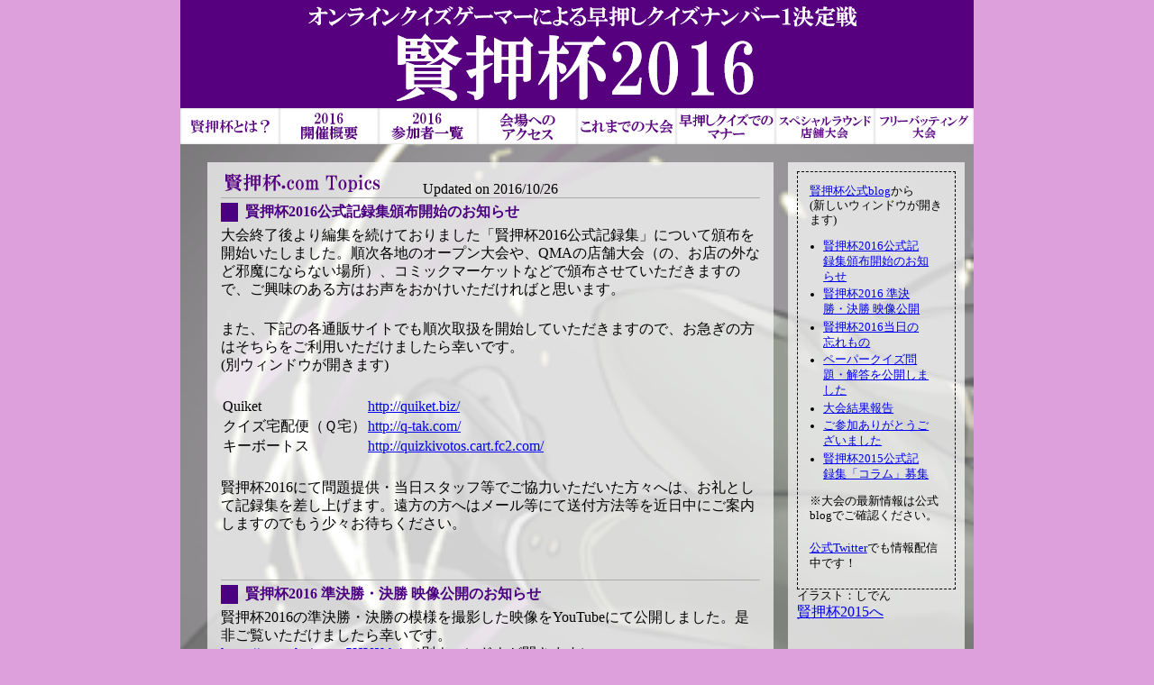

--- FILE ---
content_type: text/html
request_url: https://ken-oshi.com/2016/top.html
body_size: 17026
content:
<!DOCTYPE HTML PUBLIC "-//W3C//DTD HTML 4.01 Transitional//EN" "http://www.w3.org/TR/html4/loose.dtd">
<html lang="ja">
<head>
  <meta http-equiv="Content-Type" content="text/html; charset=UTF-8">
  <meta name="description" content="オンラインクイズゲーマーによる早押しクイズナンバー1決定戦 賢押杯2016">
  <meta http-equiv="content-style-type" content="text/css">
  <title>賢押杯2016 TOP</title>
  <link rel="stylesheet" type="text/css" href="style.css">
</head>
<body>
  <div id="wrapper">
    <div id="background">
      <!-- header start -->
      <div id="header">
        <a href="top.html"><img src="./img/header.png" alt="オンラインクイズゲーマーによる早押しクイズナンバー1決定戦 賢押杯2016" width="880" height="120"></a>
        <br>
        <!-- 改行すると各項目間に半角スペースが入ってデザインが崩れるため、ここは連ねて書く -->
        <a href="info.html"><img src="./img/menu_info.png" alt="賢押杯とは" width="110" height="40"></a><a href="ol.html"><img src="./img/menu_ol.png" alt="開催概要" width="110" height="40"></a><a href="list.html"><img src="./img/menu_list.png" alt="参加者一覧" width="110" height="40"></a><a href="access.html"><img src="./img/menu_access.png" alt="会場への道順" width="110" height="40"></a><a href="./his.html"><img src="./img/menu_his.png" alt="これまでの賢押杯" width="110" height="40"></a><a href="./manner.html"><img src="./img/menu_manner.png" alt="早押しクイズでのマナー" width="110" height="40"></a><a href="./special.html"><img src="./img/menu_special.png" alt="お問い合わせ" width="110" height="40"></a><a href="fb.html"><img src="./img/menu_fb.png" alt="フリーバッティング大会" width="110" height="40"></a>
      </div>
      <!-- header end -->
      
      <!-- main contents start -->
      <div id="main">
        <div id="contents3">
          <!-- topix start -->
          <div id="topix">
            <img src="./img/topics.png" alt="賢押杯.com Topics" width="220" height="25"> Updated on 2016/10/26<br>

        <!-- topix item start -->
        <div class="topixentry">
        <div class="topixtitle">
        賢押杯2016公式記録集頒布開始のお知らせ
        </div>

        <div class="topixbody">
        <p>
        大会終了後より編集を続けておりました「賢押杯2016公式記録集」について頒布を開始いたしました。順次各地のオープン大会や、QMAの店舗大会（の、お店の外など邪魔にならない場所）、コミックマーケットなどで頒布させていただきますので、ご興味のある方はお声をおかけいただければと思います。
        </p>

        <p>
        また、下記の各通販サイトでも順次取扱を開始していただきますので、お急ぎの方はそちらをご利用いただけましたら幸いです。<br>
        (別ウィンドウが開きます)
        </p>

        <p>
        <table>
        <tr><td>Quiket</td><td><a href="http://quiket.biz/" target="_blank">http://quiket.biz/</a></td></tr>
        <tr><td>クイズ宅配便（Ｑ宅）</td><td><a href="http://q-tak.com/" target="_blank">http://q-tak.com/</a></td></tr>
        <tr><td>キーボートス</td><td><a href="http://quizkivotos.cart.fc2.com/" target="_blank">http://quizkivotos.cart.fc2.com/</a></td></tr>
        </table>
        </p>
        <p>
        賢押杯2016にて問題提供・当日スタッフ等でご協力いただいた方々へは、お礼として記録集を差し上げます。遠方の方へはメール等にて送付方法等を近日中にご案内しますのでもう少々お待ちください。
        </p>
        </div>
        </div>
        <!-- topix item end -->

        <!-- topix item start -->
        <div class="topixentry">
        <div class="topixtitle">
        賢押杯2016 準決勝・決勝 映像公開のお知らせ
        </div>
        
        <div class="topixbody">
        <p>
        賢押杯2016の準決勝・決勝の模様を撮影した映像をYouTubeにて公開しました。是非ご覧いただけましたら幸いです。<br>
        <a href="https://youtu.be/wn-m5HYXth4" target="_blank">https://youtu.be/wn-m5HYXth4</a> （別ウィンドウが開きます）<br>
        </p>
        </div>
        </div>
        <!-- topix item end -->

        <!-- topix item start -->
        <div class="topixentry">
        <div class="topixtitle">
        ペーパークイズ問題・解答を公開しました！
        </div>
        
        <div class="topixbody">
        <p>
        当日出題したペーパークイズの問題と解答を公開しました。<br>
        <div style="font-weight:bold">公開は終了しました。</div>
        </p>
        </div>
        </div>
        <!-- topix item end -->

        <!-- topix item start -->
        <div class="topixentry">
        
        <div class="topixtitle">
        ご参加ありがとうございました！
        </div>
        
        <div class="topixbody">
        <p>
「賢押  杯2016」は８月21日に296名の参加者を集め、ＴＡＫＵＭＩさんの優勝で大盛況のうちに終了いたしました。ご参加・見学いただいた皆さん、あらゆる形でご協力いただいた皆さん、すべての方に心よりお礼申し上げます。ありがとうございました。<br>
賢押杯  で感じたクイズの楽しさを、今後もオンラインでもオフラインでも忘れないでいていただけたら幸いです。<br>
今大会  の記録集の発行など賢押杯実行委員会からの発表・ご連絡は、今後も当blogや公式サイトにて行わせていただきます。よろしくお願いいたします。
        </p>
        </div>
        </div>
        <!-- topix item end -->
        
        <!-- topix item start -->
        <div class="topixentry">
        
        <div class="topixtitle">
        賢押杯2016結果報告
        </div>
        
        <div class="topixbody">
           <ul style="list-style-type:none">
              <li>主　催：賢押杯2016実行委員会</li>
              <li>開催日：2016/08/21</li>
              <li>開催地：埼玉県朝霞市 朝霞市民会館ゆめぱれす</li>
              <li>参加人数：296名</li>
              <li>ペーパー１位：パシオン（41/70点）</li>
              <li>Winning Answer：「東村アキコ」</li>
              <li>（森繁拓真のエッセイマンガ『いいなりゴハン』で、語り手である森繁拓真がいいなりになる、有名マンガ家である実の姉は誰？）</li>
              <li>優　勝：ＴＡＫＵＭＩ（神奈川県／アドアーズ横須賀）（10ポイント）</li>
              <li>準優勝：いそねことは（神奈川県／アドアーズ横須賀）（４ポイント）</li>
              <li>準決勝進出：ホッチキス　あおざきサード　たょねり　はむぼう　マリオネット３７　リモカタさん</li>
          </ul>
        <table id="classresult">
          <tr><td></td><td>教室</td><td>首席</td><td>次席</td></tr>
          <tr><td rowspan="7">１限</td><td>アニメ＆ゲーム教室</td><td>アーサー</td><td>セッタ</td></tr>
          <tr><td>スポーツ教室</td><td>たちあふ</td><td>やまのてんし</td></tr>
          <tr><td>芸能教室</td><td>たょねり</td><td>いそねことは</td></tr>
          <tr><td>ライフスタイル教室</td><td>にせしー</td><td>フォム</td></tr>
          <tr><td>社会教室</td><td>リモカタさん</td><td>HONEY</td></tr>
          <tr><td>文系学問教室</td><td>たいしん</td><td>ゆうごろう</td></tr>
          <tr><td>理系学問教室</td><td>WATA</td><td>ちみな</td></tr>
          <tr><td>&nbsp;</td><td></td><td></td><td></td></tr>
        </table>
        <table id="classresult">
          <tr><td></td><td>教室</td><td>首席</td><td>次席</td></tr>
          <tr><td rowspan="4">２限未通過</td><td>301教室</td><td>ロバーツ</td><td>roxas</td></tr>
          <tr><td>304教室</td><td>めっきぃ</td><td>Raymay</td></tr>
          <tr><td>梅教室</td><td>カリグラ</td><td>ぷっち</td></tr>
          <tr><td>竹教室</td><td>にこりんぱな</td><td>Kleine</td></tr>
          <tr><td>&nbsp;</td><td></td><td></td><td></td></tr>
        </table>
        <table id="classresult">
          <tr><td></td><td>教室</td><td>首席</td><td>次席</td><td>３位</td><td>４位</td><td>５位</td></tr>
          <tr><td rowspan="3">２限一般</td><td>201教室</td><td>あおやぎりつか</td><td>TAKUMI</td><td>ラストウーロン</td><td>アラシ</td><td>パシオン</td></tr>
          <tr><td>リハ１教室</td><td>SWD</td><td>わかつきゆみおし</td><td>フミ</td><td>マリオネット３７</td><td>がうんたっち</td></tr>
          <tr><td>リハ２教室</td><td>スイパー</td><td>はむぼう</td><td>ＭＩＮＧ</td><td>ホッチキス</td><td>たんたる８</td></tr>
          <tr><td>&nbsp;</td><td></td><td></td><td></td></tr>
        </table>
        <table id="classresult">
          <tr><td>スペシャルラウンド(QMA)</td><td>KATSU</td></tr>
          <tr><td>スペシャルラウンド(Alt.)</td><td>まつやフーズ</td></tr>
          <tr><td>&nbsp;</td><td></td><td></td><td></td></tr>
        </table>
        <table id="classresult">
          <tr><td rowspan="4">ペーパー枠</td><td>１位</td><td>モンブラン</td></tr>
          <tr><td>２位</td><td>ギルガメッシュ</td></tr>
          <tr><td>３位</td><td>みやび</td></tr>
          <tr><td>４位</td><td>いっとー</td></tr>
          <tr><td>&nbsp;</td><td></td><td></td><td></td></tr>
          <tr><td rowspan="5">プレーオフ</td><td>１位</td><td>にょいぼう</td></tr>
          <tr><td>２位</td><td>シュネーフレーゼ</td></tr>
          <tr><td>３位</td><td>QOOL</td></tr>
          <tr><td>４位</td><td>あおざきサード</td></tr>
          <tr><td>５位</td><td>KEN96</td></tr>
        </table>
        
        </div>
        </div>
        <!-- topix item end -->

        </div>
        <!-- topix end -->
        </div>
        <!-- contents3 end -->
        
        <!-- right side contents start -->
        <div id="sidebarright">
          <div id="fromblog">
            <p id="fromblogheader">
              <a href="http://d.hatena.ne.jp/qma_push/" target="_blank">賢押杯公式blog</a>から<br>
              (新しいウィンドウが開きます)
            </p>
            
            <ul>
            <li><a href="http://d.hatena.ne.jp/qma_push/20160928/p1" target="_blank">賢押杯2016公式記録集頒布開始のお知らせ</a></li>
            <li><a href="http://d.hatena.ne.jp/qma_push/20160829/p1" target="_blank">賢押杯2016 準決勝・決勝 映像公開</a></li>
            <li><a href="http://d.hatena.ne.jp/qma_push/20160829/p2" target="_blank">賢押杯2016当日の忘れもの</a></li>
            <li><a href="http://d.hatena.ne.jp/qma_push/20160823/p1" target="_blank">ペーパークイズ問題・解答を公開しました</a></li>
            <li><a href="http://d.hatena.ne.jp/qma_push/20160822/p1" target="_blank">大会結果報告</a></li>
            <li><a href="http://d.hatena.ne.jp/qma_push/20160822/p2" target="_blank">ご参加ありがとうございました</a></li>
            <li><a href="http://d.hatena.ne.jp/qma_push/20160822/p3" target="_blank">賢押杯2015公式記録集「コラム」募集</a></li>
            <!--<li><a href="http://d.hatena.ne.jp/qma_push/20160805/p1" target="_blank">コミックマーケット90 賢押杯実行委員会スペースでの頒布物について</a></li>-->
            <!--<li><a href="http://d.hatena.ne.jp/qma_push/20160802/p1" target="_blank">賢押杯2016 大会の見学について</a></li>-->
            <!--<li><a href="http://d.hatena.ne.jp/qma_push/20160724/p1" target="_blank">大会当日の差し入れについて</a></li>-->
            <!--<li><a href="http://d.hatena.ne.jp/qma_push/20160710/p1" target="_blank">賢押杯2016当日スタッフ募集のお願い</a></li>-->
            <!--<li><a href="http://d.hatena.ne.jp/qma_push/20160701/p1" target="_blank">賢押杯2016 スペシャルラウンドQMA店舗大会 ルール</a></li>-->
            <!--<li><a href="http://d.hatena.ne.jp/qma_push/20160624/p1" target="_blank">賢押杯2016 前日フリーバッティング大会のお知らせ</a></li>-->
            <!--<li><a href="http://d.hatena.ne.jp/qma_push/20160624/p2" target="_blank">賢押杯シリーズ記録集ダウンロード頒布のご案内</a></li>-->
            <!--<li><a href="http://d.hatena.ne.jp/qma_push/20160623/p1" target="_blank">賢押杯2016 エントリー時のプレー情報提出のお願い</a></li>-->
            <!--<li><a href="http://d.hatena.ne.jp/qma_push/20160623/p2" target="_blank">QMA「暁の鐘」でのスクリーンショットについて</a></li>-->
            <!--<li><a href="http://d.hatena.ne.jp/qma_push/20160612/p1" target="_blank">賢押杯2016参加資格「クイズマジックアカデミー トーキョーグリモワール」について</a></li>-->
            <!--<li><a href="http://d.hatena.ne.jp/qma_push/20160531/p1" target="_blank">賢押杯2016 企画書</a></li>-->
            <!--<li><a href="http://d.hatena.ne.jp/qma_push/20160517/p1" target="_blank">賢押杯2016 スペシャルラウンド QMAによる店舗大会 開催のお知らせ</a></li>-->
            <!--<li><a href="http://d.hatena.ne.jp/qma_push/20160501/p1" target="_blank">賢押杯2016大会フライヤー</a></li>-->
            <!--<li><a href="http://d.hatena.ne.jp/qma_push/20160401/p1" target="_blank">「賢押杯2016」参加資格</a></li>-->
            <!--<li><a href="http://d.hatena.ne.jp/qma_push/20160401/p2" target="_blank">賢押杯2016参加資格に関するＦＡＱ</a></li>-->
            <!--<li><a href="http://d.hatena.ne.jp/qma_push/20160401/p3" target="_blank">賢押杯2016本大会予選等未通過者向け教室予選への参加資格</a></li>-->
            <!--<li><a href="http://d.hatena.ne.jp/qma_push/20160401/p4" target="_blank">賢押杯2016本大会予選等未通過者向け教室予選への参加に関するＦＡＱ</a></li>-->
            <!--<li><a href="http://d.hatena.ne.jp/qma_push/20160401/p5" target="_blank">（別表）大会別の勝ち抜け状況と「通過者」への該当有無</a></li>-->
            <!--<li><a href="http://d.hatena.ne.jp/qma_push/20160220/p1" target="_blank">「賢押杯2016」問題提供募集のお知らせ</a></li>-->
            <!--<li><a href="http://d.hatena.ne.jp/qma_push/20160220/p2" target="_blank">賢押杯2016における一部メインスタッフの大会参加について</a></li>-->
            <!--<li><a href="http://d.hatena.ne.jp/qma_push/20160220/p3" target="_blank">問題選定スタッフ一覧とご挨拶</a></li>-->
            <!--<li><a href="http://d.hatena.ne.jp/qma_push/20160220/p4" target="_blank">賢押杯2016フリーバッティング大会開催のお知らせ</a></li>-->
            <!--<li><a href="http://d.hatena.ne.jp/qma_push/20160127/p1" target="_blank">賢押杯2016開催決定のご案内</a></li>-->
            <!--<li><a href="http://d.hatena.ne.jp/qma_push/20160113/p1" target="_blank">「賢押杯2016」の開催計画について</a></li>-->
            <!-- <li><a href="http://d.hatena.ne.jp/qma_push/20160113/p2" target="_blank">「賢押杯2016」開催会場について</a></li> -->
            <!--<li><a href="http://d.hatena.ne.jp/qma_push/20160113/p3" target="_blank">「賢押杯2016」メインスタッフ募集について</a></li>-->
              
              <!-- <li><a href="http://d.hatena.ne.jp/qma_push/2016XXXX/p1" target="_blank"></a></li> -->
            </ul>
            
            <p>※大会の最新情報は公式blogでご確認ください。</p>
            <p class="twitter">
              <a href="http://twitter.com/ken_oshi_hai" target="_blank">公式Twitter</a>でも情報配信中です！
            </p>
          </div>
          
          <p>
            <span class="illustrator">イラスト：しでん</span>
            <br>
            <a href="../2015/top.html">
              賢押杯2015へ
              <!-- <img src="../2015/img/yubi2015.png" width="150" height="150" alt="賢押杯2015へ"> -->
            </a>
          </p>
        </div>
        <!-- right side contents end -->
      </div>
      <!-- main contents end -->
      
      <!-- footer start -->
      <div id="footer">
        <img src="./img/footer.png" alt="主催：賢押杯2016実行委員会" width="880" height="30">
      </div>
      <!-- footer end -->
    </div>
  </div>
</body>
</html>


--- FILE ---
content_type: text/css
request_url: https://ken-oshi.com/2016/style.css
body_size: 6597
content:
/*
 * ken-oshi.com style sheet
 * update: 2016/07/02
 */

/* ----- common ----- */
* {
  margin: 0;
  padding: 0;
}

body {
  background-color: #dda0dd;
}

img {
  border-style: none;
}

h1 {
  margin: 0 0 0.5em 0;
  color: #4D2C52;
}

h2 {
  /* margin: 1em 0 0 0; */
  margin: 0 0 0.7em 0;
}

h2.small {
  font-size: 100%;
}

p {
  /* margin: 1em 0; */
  margin: 0 0 1.5em 0;
  line-height: 130%;
}

p.prop {
  margin: 1em 0 -0.5em 0;
}

ul {
  margin: 0 1em 1em 1em;
}

li {
  margin: 0.2em;
}

.em1 {
  color: #6a5acd;
  width: 150px;
  padding: 10px 0px;
  font-weight: bold;
}

.em2 {
  color: #9370db;
  padding: 10px 0px;
  font-weight: bold;
}

.twitter{
  font-size:10pt;
}

#wrapper {
  width: 880px;
  margin: 0 auto;
  background-color: #ffffff;
}

#background{
  background-image: url("./img/kenoshi2016_background.png");
  background-repeat:no-repeat;
  background-size:cover;
  overflow:hidden;
}

#header {
  width: 880px;
  height: 180px;
}

#main {
  width: 880px;
  background-color:bgaf(255,255,255,0.3);
}

#menu {
  float: left;
  width: 200px 0;
}

#contents {
  float: left;
  width: 660px;
  padding-right: 20px;
  margin-left:20px;
}

#contents2{
  width: 840px;
  padding: 0 20px;
}

#contents3 {
  float: left;
  width:68%;
  /* width:530px; */
  padding: 10px 15px;
  margin: 0 0 0 30px;
  background-color:rgba(255,255,255,0.7);
}

#sidebarleft {
  float: left;
  width:120px;
  padding-left: 10px;
}

#sidebarright {
  float: right;
  /* width: 180px; */
  width:20%;
  background-color:rgba(255,255,255,0.7);
  padding: 10px;
  margin:0 10px;
}

#footer {
  clear: both;
  width: 880px;
  height: 30px;
  padding-top: 20px;
}

#menu ul {
  list-style: none;
}

p.bottomlink{
  text-align: center;
  margin-top: 2em;
}

table.list {
  border-collapse: collapse;
  margin-left: auto;
  margin-right: auto;
}

table.list th {
  text-align: center;
  border: solid 1px #000000;
  background-color: #f5f5f5;
  padding: 0.5em 1em;
}

table.list td {
  border: solid 1px #000000;
  padding: 0.5em;
}

tr.hidden td{
  border: none;
}


/* ----- entry.html ----- */
table.formconfirmation {
  border-collapse: collapse;
  border: solid 1px #000000;
}

table.formconfirmation th {
  text-align: left;
  border: solid 1px #000000;
  background-color: #f5f5f5;
  padding: 0.2em 0.5em;
}

table.formconfirmation td {
  border: solid 1px #000000;
  padding: 0.2em 0.5em;
}

div.formlabel {
  border-left: solid 1em #46386C;
  padding-left: 0.3em;
  margin-bottom: 0.3em;
  font-weight: bold;
}

div.forminput {
  margin-bottom: 0.7em;
}

p.note {
  margin-left: 1.5em;
  font-size:10pt;
  color: #222222;
}

li.entry_note {
  font-size:10pt;
  margin-left: 1.5em;
  color: #222222;
}

.required {
  color: #ff0000;
  font-weight: bold;
}

table.form {
  margin: 0;
}

table.form th {
  font-weight: normal;
  text-align: right;
}

ul.radioitemlist {
  list-style-type: none;
}

ul.radioitemlist li {
  margin-bottom: 0.4em;
}


/* ----- top.html ----- */
div.topixentry {
  margin-bottom: 1.5em;
  padding: 0.3em 0;
  border-top: solid 1px #aaaaaa;
}

div.topixtitle {
  color: #4b0082;
  font-weight: bold;
  border-left: solid 1.2em #4b0082;
  padding-left: 0.5em;
  margin-bottom: 0.3em;
}

div.topixbody {
  line-height: 130%;
}

span.illustrator{
  font-size: 80%;
  line-height: 120%;
}

#fromblog {
  border: dashed 1px #000000;
  padding: 0 1em;
  font-size: 80%;
}

#fromblogheader {
  margin: 1em 0;
}


/* ----- list.html ----- */
table#playerlist {
  border-collapse: collapse;
  width: 820;
  font-size:9pt;
  font-weight:normal;
  text-decoration:none;
  color:#555555;
}

table#playerlist th,
table#playerlist td {
  padding: 0.3em;
  border-right: 1px solid #ffffff;
  border-bottom: 1px solid #ffffff;
}

table#playerlist tr.listheader { background-color:#cccccc; }
table#playerlist tr.list { background-color:#eeeeee; }
table#playerlist tr.list_qma { background-color:#ccf9f9; }
table#playerlist tr.list_wiz { background-color:#ffffcc; }
table#playerlist tr.list_quikin { background-color:#ff9966; }

table#playerlist th.number { width: 50px; }
table#playerlist th.name { width: 81px; }
table#playerlist th.character { width: 80px; }
table#playerlist th.home { width: 185px; }
table#playerlist th.rank { width: 90px; }

div#placenavi {
  margin: 0.5em;
}

div#placenavi a {
  text-decoration: none;
}

div#placenavi span#current {
  font-weight: bold;
  color: #4a6850;
}

.list_note {
  font-size: 80%;
  color: #666666;
}

.list_note {
  font-size: 80%;
  color: #666666;
}

#classresult {
  font-size: 80%;
}

#classresult td {
  padding: 0 0.3em;
}


/* ----- fb.html ----- */
table.furibatimeschedule {
  border-collapse: collapse;
  border: solid 1px #000000;
  margin-bottom: 2em;
  width: 100%;
}

table.furibatimeschedule th {
  width: 6em;
  text-align: center;
  border: solid 1px #000000;
  background-color: #f5f5f5;
}

table.furibatimeschedule td {
  border: solid 1px #000000;
  padding: 0.5em;
}

a#fb_entry {
  font-weight: bold;
  font-size: 26pt;
  text-align: center;
}


/* ----- fb_timetable.html ----- */
table.timetable{
  border-style:solid;
  border-width:1px;
}

table.timetable td,
table.timetable th{
  width:100px;
  border-style:solid;
  border-width:1px;
  padding:2px;
}

table.timetable th{
  font-weight:bold;
}

table.timetable td.contents{
  width:600px;
  border-style:solid;
  border-width:1px;
}


/* ----- ol.html ----- */
table.gaiyou {
  border-collapse: collapse;
  border: solid 1px #000000;
  margin-bottom: 2em;
  width: 650px;
}

table.gaiyou th {
  width: 6em;
  text-align: center;
  border: solid 1px #000000;
  background-color: #f5f5f5;
}

table.gaiyou td {
  border: solid 1px #000000;
  padding: 0.5em;
}

table.kikaku th {
  width: 10em;
  text-align: center;
  border: solid 1px #000000;
  background-color: #f5f5f5;
}


/* ----- ol_reg.html ----- */
.reguration{
  border-style:solid;
  border-width:1px;
  border-color:#666666;
  padding:5px;
}

.reg_em1 {
  color: #6a5acd;
  padding: 10px 0px;
  font-weight: bold;
}

/* ----- special.html ----- */
table.sp_gaiyou {
  border-collapse: collapse;
  border: solid 1px #000000;
  margin-bottom: 2em;
}

table.sp_gaiyou th {
  width: 10em;
  text-align: center;
  border: solid 1px #000000;
  background-color: #f5f5f5;
}

table.sp_gaiyou td {
  border: solid 1px #000000;
  padding: 0.5em;
}

/* ----- mondaisyu.html ----- */
table.mondaisyu {
  border-collapse: collapse;
  margin-left: auto;
  margin-right: auto;
  font-size: 9pt;
}

table.mondaisyu th {
  text-align: center;
  border: solid 1px #000000;
  background-color: #f5f5f5;
  padding: 0.5em 1em;
}

table.mondaisyu td {
  border: solid 1px #000000;
  padding: 0.5em;
}

